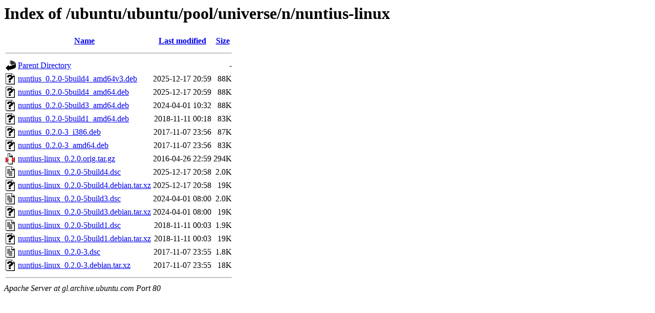

--- FILE ---
content_type: text/html;charset=UTF-8
request_url: http://gl.archive.ubuntu.com/ubuntu/ubuntu/pool/universe/n/nuntius-linux/?C=D;O=D
body_size: 748
content:
<!DOCTYPE HTML PUBLIC "-//W3C//DTD HTML 3.2 Final//EN">
<html>
 <head>
  <title>Index of /ubuntu/ubuntu/pool/universe/n/nuntius-linux</title>
 </head>
 <body>
<h1>Index of /ubuntu/ubuntu/pool/universe/n/nuntius-linux</h1>
  <table>
   <tr><th valign="top"><img src="/icons/blank.gif" alt="[ICO]"></th><th><a href="?C=N;O=A">Name</a></th><th><a href="?C=M;O=A">Last modified</a></th><th><a href="?C=S;O=A">Size</a></th></tr>
   <tr><th colspan="4"><hr></th></tr>
<tr><td valign="top"><img src="/icons/back.gif" alt="[PARENTDIR]"></td><td><a href="/ubuntu/ubuntu/pool/universe/n/">Parent Directory</a></td><td>&nbsp;</td><td align="right">  - </td></tr>
<tr><td valign="top"><img src="/icons/unknown.gif" alt="[   ]"></td><td><a href="nuntius_0.2.0-5build4_amd64v3.deb">nuntius_0.2.0-5build4_amd64v3.deb</a></td><td align="right">2025-12-17 20:59  </td><td align="right"> 88K</td></tr>
<tr><td valign="top"><img src="/icons/unknown.gif" alt="[   ]"></td><td><a href="nuntius_0.2.0-5build4_amd64.deb">nuntius_0.2.0-5build4_amd64.deb</a></td><td align="right">2025-12-17 20:59  </td><td align="right"> 88K</td></tr>
<tr><td valign="top"><img src="/icons/unknown.gif" alt="[   ]"></td><td><a href="nuntius_0.2.0-5build3_amd64.deb">nuntius_0.2.0-5build3_amd64.deb</a></td><td align="right">2024-04-01 10:32  </td><td align="right"> 88K</td></tr>
<tr><td valign="top"><img src="/icons/unknown.gif" alt="[   ]"></td><td><a href="nuntius_0.2.0-5build1_amd64.deb">nuntius_0.2.0-5build1_amd64.deb</a></td><td align="right">2018-11-11 00:18  </td><td align="right"> 83K</td></tr>
<tr><td valign="top"><img src="/icons/unknown.gif" alt="[   ]"></td><td><a href="nuntius_0.2.0-3_i386.deb">nuntius_0.2.0-3_i386.deb</a></td><td align="right">2017-11-07 23:56  </td><td align="right"> 87K</td></tr>
<tr><td valign="top"><img src="/icons/unknown.gif" alt="[   ]"></td><td><a href="nuntius_0.2.0-3_amd64.deb">nuntius_0.2.0-3_amd64.deb</a></td><td align="right">2017-11-07 23:56  </td><td align="right"> 83K</td></tr>
<tr><td valign="top"><img src="/icons/compressed.gif" alt="[   ]"></td><td><a href="nuntius-linux_0.2.0.orig.tar.gz">nuntius-linux_0.2.0.orig.tar.gz</a></td><td align="right">2016-04-26 22:59  </td><td align="right">294K</td></tr>
<tr><td valign="top"><img src="/icons/text.gif" alt="[TXT]"></td><td><a href="nuntius-linux_0.2.0-5build4.dsc">nuntius-linux_0.2.0-5build4.dsc</a></td><td align="right">2025-12-17 20:58  </td><td align="right">2.0K</td></tr>
<tr><td valign="top"><img src="/icons/unknown.gif" alt="[   ]"></td><td><a href="nuntius-linux_0.2.0-5build4.debian.tar.xz">nuntius-linux_0.2.0-5build4.debian.tar.xz</a></td><td align="right">2025-12-17 20:58  </td><td align="right"> 19K</td></tr>
<tr><td valign="top"><img src="/icons/text.gif" alt="[TXT]"></td><td><a href="nuntius-linux_0.2.0-5build3.dsc">nuntius-linux_0.2.0-5build3.dsc</a></td><td align="right">2024-04-01 08:00  </td><td align="right">2.0K</td></tr>
<tr><td valign="top"><img src="/icons/unknown.gif" alt="[   ]"></td><td><a href="nuntius-linux_0.2.0-5build3.debian.tar.xz">nuntius-linux_0.2.0-5build3.debian.tar.xz</a></td><td align="right">2024-04-01 08:00  </td><td align="right"> 19K</td></tr>
<tr><td valign="top"><img src="/icons/text.gif" alt="[TXT]"></td><td><a href="nuntius-linux_0.2.0-5build1.dsc">nuntius-linux_0.2.0-5build1.dsc</a></td><td align="right">2018-11-11 00:03  </td><td align="right">1.9K</td></tr>
<tr><td valign="top"><img src="/icons/unknown.gif" alt="[   ]"></td><td><a href="nuntius-linux_0.2.0-5build1.debian.tar.xz">nuntius-linux_0.2.0-5build1.debian.tar.xz</a></td><td align="right">2018-11-11 00:03  </td><td align="right"> 19K</td></tr>
<tr><td valign="top"><img src="/icons/text.gif" alt="[TXT]"></td><td><a href="nuntius-linux_0.2.0-3.dsc">nuntius-linux_0.2.0-3.dsc</a></td><td align="right">2017-11-07 23:55  </td><td align="right">1.8K</td></tr>
<tr><td valign="top"><img src="/icons/unknown.gif" alt="[   ]"></td><td><a href="nuntius-linux_0.2.0-3.debian.tar.xz">nuntius-linux_0.2.0-3.debian.tar.xz</a></td><td align="right">2017-11-07 23:55  </td><td align="right"> 18K</td></tr>
   <tr><th colspan="4"><hr></th></tr>
</table>
<address>Apache Server at gl.archive.ubuntu.com Port 80</address>
</body></html>
